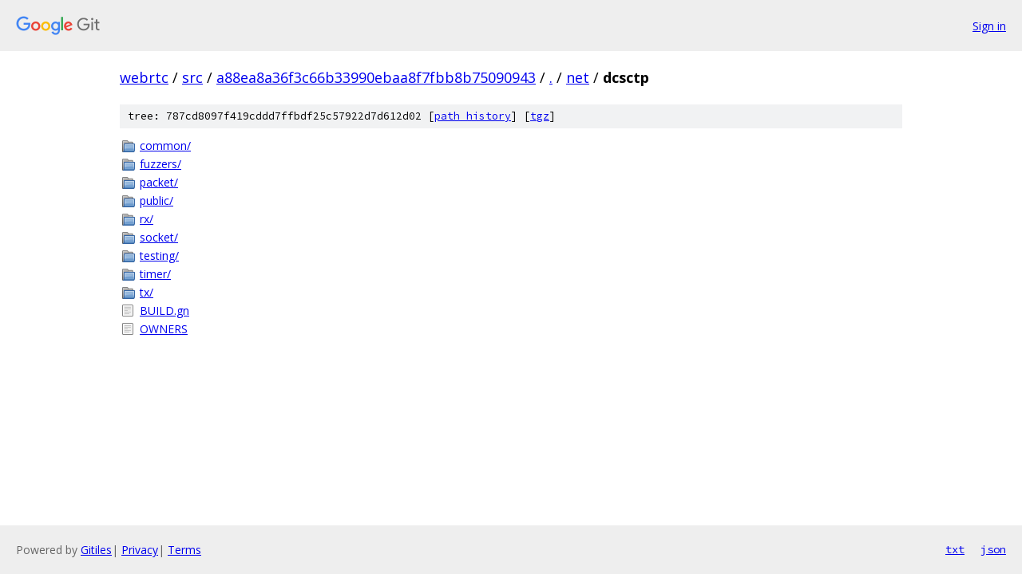

--- FILE ---
content_type: text/html; charset=utf-8
request_url: https://webrtc.googlesource.com/src/+/a88ea8a36f3c66b33990ebaa8f7fbb8b75090943/net/dcsctp
body_size: 826
content:
<!DOCTYPE html><html lang="en"><head><meta charset="utf-8"><meta name="viewport" content="width=device-width, initial-scale=1"><title>net/dcsctp - src - Git at Google</title><link rel="stylesheet" type="text/css" href="/+static/base.css"><!-- default customHeadTagPart --></head><body class="Site"><header class="Site-header"><div class="Header"><a class="Header-image" href="/"><img src="//www.gstatic.com/images/branding/lockups/2x/lockup_git_color_108x24dp.png" width="108" height="24" alt="Google Git"></a><div class="Header-menu"> <a class="Header-menuItem" href="https://accounts.google.com/AccountChooser?faa=1&amp;continue=https://webrtc.googlesource.com/login/src/%2B/a88ea8a36f3c66b33990ebaa8f7fbb8b75090943/net/dcsctp">Sign in</a> </div></div></header><div class="Site-content"><div class="Container "><div class="Breadcrumbs"><a class="Breadcrumbs-crumb" href="/?format=HTML">webrtc</a> / <a class="Breadcrumbs-crumb" href="/src/">src</a> / <a class="Breadcrumbs-crumb" href="/src/+/a88ea8a36f3c66b33990ebaa8f7fbb8b75090943">a88ea8a36f3c66b33990ebaa8f7fbb8b75090943</a> / <a class="Breadcrumbs-crumb" href="/src/+/a88ea8a36f3c66b33990ebaa8f7fbb8b75090943/">.</a> / <a class="Breadcrumbs-crumb" href="/src/+/a88ea8a36f3c66b33990ebaa8f7fbb8b75090943/net">net</a> / <span class="Breadcrumbs-crumb">dcsctp</span></div><div class="TreeDetail"><div class="u-sha1 u-monospace TreeDetail-sha1">tree: 787cd8097f419cddd7ffbdf25c57922d7d612d02 [<a href="/src/+log/a88ea8a36f3c66b33990ebaa8f7fbb8b75090943/net/dcsctp">path history</a>] <span>[<a href="/src/+archive/a88ea8a36f3c66b33990ebaa8f7fbb8b75090943/net/dcsctp.tar.gz">tgz</a>]</span></div><ol class="FileList"><li class="FileList-item FileList-item--gitTree" title="Tree - common/"><a class="FileList-itemLink" href="/src/+/a88ea8a36f3c66b33990ebaa8f7fbb8b75090943/net/dcsctp/common/">common/</a></li><li class="FileList-item FileList-item--gitTree" title="Tree - fuzzers/"><a class="FileList-itemLink" href="/src/+/a88ea8a36f3c66b33990ebaa8f7fbb8b75090943/net/dcsctp/fuzzers/">fuzzers/</a></li><li class="FileList-item FileList-item--gitTree" title="Tree - packet/"><a class="FileList-itemLink" href="/src/+/a88ea8a36f3c66b33990ebaa8f7fbb8b75090943/net/dcsctp/packet/">packet/</a></li><li class="FileList-item FileList-item--gitTree" title="Tree - public/"><a class="FileList-itemLink" href="/src/+/a88ea8a36f3c66b33990ebaa8f7fbb8b75090943/net/dcsctp/public/">public/</a></li><li class="FileList-item FileList-item--gitTree" title="Tree - rx/"><a class="FileList-itemLink" href="/src/+/a88ea8a36f3c66b33990ebaa8f7fbb8b75090943/net/dcsctp/rx/">rx/</a></li><li class="FileList-item FileList-item--gitTree" title="Tree - socket/"><a class="FileList-itemLink" href="/src/+/a88ea8a36f3c66b33990ebaa8f7fbb8b75090943/net/dcsctp/socket/">socket/</a></li><li class="FileList-item FileList-item--gitTree" title="Tree - testing/"><a class="FileList-itemLink" href="/src/+/a88ea8a36f3c66b33990ebaa8f7fbb8b75090943/net/dcsctp/testing/">testing/</a></li><li class="FileList-item FileList-item--gitTree" title="Tree - timer/"><a class="FileList-itemLink" href="/src/+/a88ea8a36f3c66b33990ebaa8f7fbb8b75090943/net/dcsctp/timer/">timer/</a></li><li class="FileList-item FileList-item--gitTree" title="Tree - tx/"><a class="FileList-itemLink" href="/src/+/a88ea8a36f3c66b33990ebaa8f7fbb8b75090943/net/dcsctp/tx/">tx/</a></li><li class="FileList-item FileList-item--regularFile" title="Regular file - BUILD.gn"><a class="FileList-itemLink" href="/src/+/a88ea8a36f3c66b33990ebaa8f7fbb8b75090943/net/dcsctp/BUILD.gn">BUILD.gn</a></li><li class="FileList-item FileList-item--regularFile" title="Regular file - OWNERS"><a class="FileList-itemLink" href="/src/+/a88ea8a36f3c66b33990ebaa8f7fbb8b75090943/net/dcsctp/OWNERS">OWNERS</a></li></ol></div></div> <!-- Container --></div> <!-- Site-content --><footer class="Site-footer"><div class="Footer"><span class="Footer-poweredBy">Powered by <a href="https://gerrit.googlesource.com/gitiles/">Gitiles</a>| <a href="https://policies.google.com/privacy">Privacy</a>| <a href="https://policies.google.com/terms">Terms</a></span><span class="Footer-formats"><a class="u-monospace Footer-formatsItem" href="?format=TEXT">txt</a> <a class="u-monospace Footer-formatsItem" href="?format=JSON">json</a></span></div></footer></body></html>